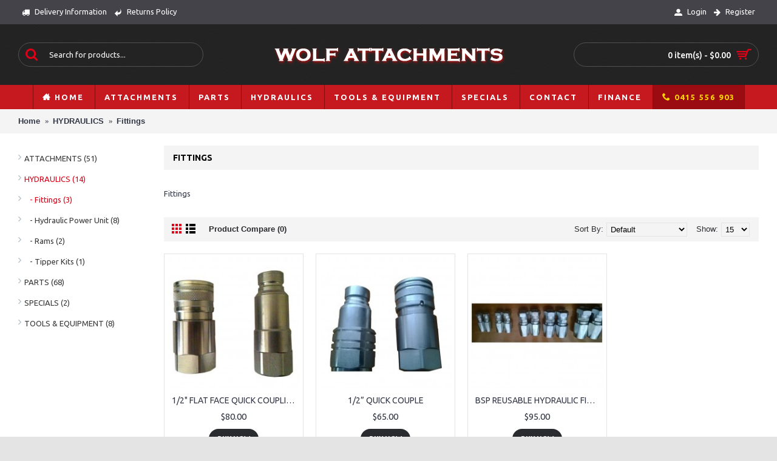

--- FILE ---
content_type: text/html; charset=utf-8
request_url: https://www.wolfattachments.com.au/index.php?route=product/category&path=90_91
body_size: 6088
content:
<!DOCTYPE html>
<html dir="ltr" lang="en" class="webkit chrome chrome131 mac journal-desktop is-guest skin-5 responsive-layout infinite-scroll center-header lang-flag lang-flag-mobile currency-symbol currency-symbol-mobile no-top-on-mobile collapse-footer-columns mobile-menu-on-tablet extended-layout header-center header-sticky sticky-menu backface product-grid-second-image product-list-second-image category-page category-page-90_91 layout-3 route-product-category oc2 oc23 one-column no-language" data-j2v="2.9.0">
<head>
<meta charset="UTF-8" />
<meta name="viewport" content="width=device-width, initial-scale=1.0, minimum-scale=1.0, maximum-scale=1.0, user-scalable=no">
<meta name="format-detection" content="telephone=no">
<!--[if IE]><meta http-equiv="X-UA-Compatible" content="IE=Edge,chrome=1"/><![endif]-->
<title>Fittings</title>
<base href="https://www.wolfattachments.com.au/" />
<meta name="description" content="Fittings" />
<meta name="keywords" content="Fittings" />
<meta property="og:title" content="Fittings" />
<meta property="og:site_name" content="Wolf Attachments" />
<meta property="og:url" content="http://www.wolfattachments.com.au/index.php?route=product/category&path=91" />
<meta property="og:description" content="Fittings" />
<meta property="og:type" content="website" />
<meta property="og:image" content="https://www.wolfattachments.com.au/image/cache/catalog/cat/69-home_default-600x315.jpg" />
<meta property="og:image:width" content="600" />
<meta property="og:image:height" content="315" />
<meta name="twitter:card" content="summary" />
<meta name="twitter:title" content="Fittings" />
<meta name="twitter:description" content="Fittings" />
<meta name="twitter:image" content="https://www.wolfattachments.com.au/image/cache/catalog/cat/69-home_default-200x200.jpg" />
<meta name="twitter:image:width" content="200" />
<meta name="twitter:image:height" content="200" />
<link href="https://www.wolfattachments.com.au/index.php?route=product/category&amp;path=91" rel="canonical" />
<link href="https://www.wolfattachments.com.au/image/catalog/favicon.png" rel="icon" />
<link rel="stylesheet" href="//fonts.googleapis.com/css?family=Ubuntu:700,500,regular&amp;subset=latin"/>
<link rel="stylesheet" href="https://www.wolfattachments.com.au/catalog/view/theme/journal2/css/j-strap.css?j2v=2.9.0"/>
<link rel="stylesheet" href="https://www.wolfattachments.com.au/catalog/view/javascript/font-awesome/css/font-awesome.min.css?j2v=2.9.0"/>
<link rel="stylesheet" href="https://www.wolfattachments.com.au/catalog/view/theme/journal2/lib/jquery.ui/jquery-ui-slider.min.css?j2v=2.9.0"/>
<link rel="stylesheet" href="https://www.wolfattachments.com.au/catalog/view/theme/journal2/lib/swiper/css/swiper.css?j2v=2.9.0"/>
<link rel="stylesheet" href="https://www.wolfattachments.com.au/catalog/view/theme/journal2/lib/lightgallery/css/lightgallery.min.css?j2v=2.9.0"/>
<link rel="stylesheet" href="https://www.wolfattachments.com.au/catalog/view/theme/journal2/lib/magnific-popup/magnific-popup.css?j2v=2.9.0"/>
<link rel="stylesheet" href="https://www.wolfattachments.com.au/catalog/view/javascript/jquery/owl-carousel/owl.carousel.css?j2v=2.9.0"/>
<link rel="stylesheet" href="https://www.wolfattachments.com.au/catalog/view/javascript/jquery/owl-carousel/owl.transitions.css?j2v=2.9.0"/>
<link rel="stylesheet" href="https://www.wolfattachments.com.au/catalog/view/theme/journal2/css/hint.min.css?j2v=2.9.0"/>
<link rel="stylesheet" href="https://www.wolfattachments.com.au/catalog/view/theme/journal2/css/journal.css?j2v=2.9.0"/>
<link rel="stylesheet" href="https://www.wolfattachments.com.au/catalog/view/theme/journal2/css/features.css?j2v=2.9.0"/>
<link rel="stylesheet" href="https://www.wolfattachments.com.au/catalog/view/theme/journal2/css/header.css?j2v=2.9.0"/>
<link rel="stylesheet" href="https://www.wolfattachments.com.au/catalog/view/theme/journal2/css/module.css?j2v=2.9.0"/>
<link rel="stylesheet" href="https://www.wolfattachments.com.au/catalog/view/theme/journal2/css/pages.css?j2v=2.9.0"/>
<link rel="stylesheet" href="https://www.wolfattachments.com.au/catalog/view/theme/journal2/css/account.css?j2v=2.9.0"/>
<link rel="stylesheet" href="https://www.wolfattachments.com.au/catalog/view/theme/journal2/css/blog-manager.css?j2v=2.9.0"/>
<link rel="stylesheet" href="https://www.wolfattachments.com.au/catalog/view/theme/journal2/css/side-column.css?j2v=2.9.0"/>
<link rel="stylesheet" href="https://www.wolfattachments.com.au/catalog/view/theme/journal2/css/product.css?j2v=2.9.0"/>
<link rel="stylesheet" href="https://www.wolfattachments.com.au/catalog/view/theme/journal2/css/category.css?j2v=2.9.0"/>
<link rel="stylesheet" href="https://www.wolfattachments.com.au/catalog/view/theme/journal2/css/footer.css?j2v=2.9.0"/>
<link rel="stylesheet" href="https://www.wolfattachments.com.au/catalog/view/theme/journal2/css/icons.css?j2v=2.9.0"/>
<link rel="stylesheet" href="https://www.wolfattachments.com.au/catalog/view/theme/journal2/css/responsive.css?j2v=2.9.0"/>
<link rel="stylesheet" href="https://www.wolfattachments.com.au/catalog/view/theme/journal2/css/flex.css?j2v=2.9.0"/>
<link rel="stylesheet" href="https://www.wolfattachments.com.au/catalog/view/theme/journal2/css/rtl.css?j2v=2.9.0"/>
<link rel="stylesheet" href="index.php?route=journal2/assets/css&amp;j2v=2.9.0" />
<script type="text/javascript" src="https://www.wolfattachments.com.au/catalog/view/theme/journal2/lib/modernizr/modernizr.min.js?j2v=2.9.0"></script>
<script type="text/javascript" src="https://www.wolfattachments.com.au/catalog/view/javascript/jquery/jquery-2.1.1.min.js?j2v=2.9.0"></script>
<script type="text/javascript" src="https://www.wolfattachments.com.au/catalog/view/javascript/bootstrap/js/bootstrap.min.js?j2v=2.9.0"></script>
<script type="text/javascript" src="https://www.wolfattachments.com.au/catalog/view/theme/journal2/lib/jquery/jquery-migrate-1.2.1.min.js?j2v=2.9.0"></script>
<script type="text/javascript" src="https://www.wolfattachments.com.au/catalog/view/theme/journal2/lib/jquery.ui/jquery-ui-slider.min.js?j2v=2.9.0"></script>
<script type="text/javascript" src="https://www.wolfattachments.com.au/catalog/view/javascript/common.js?j2v=2.9.0"></script>
<script type="text/javascript" src="https://www.wolfattachments.com.au/catalog/view/javascript/jquery/jquery.total-storage.min.js?j2v=2.9.0"></script>
<script type="text/javascript" src="https://www.wolfattachments.com.au/catalog/view/theme/journal2/lib/jquery.tabs/tabs.js?j2v=2.9.0"></script>
<script type="text/javascript" src="https://www.wolfattachments.com.au/catalog/view/theme/journal2/lib/swiper/js/swiper.jquery.js?j2v=2.9.0"></script>
<script type="text/javascript" src="https://www.wolfattachments.com.au/catalog/view/theme/journal2/lib/ias/jquery-ias.min.js?j2v=2.9.0"></script>
<script type="text/javascript" src="https://www.wolfattachments.com.au/catalog/view/theme/journal2/lib/intense/intense.min.js?j2v=2.9.0"></script>
<script type="text/javascript" src="https://www.wolfattachments.com.au/catalog/view/theme/journal2/lib/lightgallery/js/lightgallery.js?j2v=2.9.0"></script>
<script type="text/javascript" src="https://www.wolfattachments.com.au/catalog/view/theme/journal2/lib/magnific-popup/jquery.magnific-popup.js?j2v=2.9.0"></script>
<script type="text/javascript" src="https://www.wolfattachments.com.au/catalog/view/theme/journal2/lib/actual/jquery.actual.min.js?j2v=2.9.0"></script>
<script type="text/javascript" src="https://www.wolfattachments.com.au/catalog/view/theme/journal2/lib/countdown/jquery.countdown.js?j2v=2.9.0"></script>
<script type="text/javascript" src="https://www.wolfattachments.com.au/catalog/view/theme/journal2/lib/image-zoom/jquery.imagezoom.min.js?j2v=2.9.0"></script>
<script type="text/javascript" src="https://www.wolfattachments.com.au/catalog/view/theme/journal2/lib/lazy/jquery.lazy.1.6.min.js?j2v=2.9.0"></script>
<script type="text/javascript" src="https://www.wolfattachments.com.au/catalog/view/javascript/jquery/owl-carousel/owl.carousel.min.js?j2v=2.9.0"></script>
<script type="text/javascript" src="https://www.wolfattachments.com.au/catalog/view/theme/journal2/js/journal.js?j2v=2.9.0"></script>
<!--[if (gte IE 6)&(lte IE 8)]><script src="catalog/view/theme/journal2/lib/selectivizr/selectivizr.min.js"></script><![endif]-->
<script>
        Journal.COUNTDOWN = {
        DAYS    : "Days",
        HOURS   : "Hours",
        MINUTES : "Min",
        SECONDS : "Sec"
    };
        Journal.NOTIFICATION_BUTTONS = '<div class="notification-buttons"><a class="button notification-cart" href="https://www.wolfattachments.com.au/index.php?route=checkout/cart">View Cart</a><a class="button notification-checkout" href="https://www.wolfattachments.com.au/index.php?route=checkout/checkout">Checkout</a></div>';
</script>
</head>
<body>
<!--[if lt IE 9]>
<div class="old-browser">You are using an old browser. Please <a href="http://windows.microsoft.com/en-us/internet-explorer/download-ie">upgrade to a newer version</a> or <a href="http://browsehappy.com/">try a different browser</a>.</div>
<![endif]-->
<header class="journal-header-center">
    <div class="header">
    <div class="journal-top-header j-min z-1"></div>
    <div class="journal-menu-bg z-0"> </div>
    <div class="journal-center-bg j-100 z-0"> </div>

    <div id="header" class="journal-header z-2">

        <div class="header-assets top-bar">
            <div class="journal-links j-min xs-100 sm-100 md-50 lg-50 xl-50">
                <div class="links">
                    <ul class="top-menu">
                    <li>
                            <a href="https://www.wolfattachments.com.au/index.php?route=information/information&amp;information_id=6" class="m-item "><i style="margin-right: 5px; " data-icon="&#xe0ad;"></i>                    <span class="top-menu-link">Delivery Information</span>                </a>
                                </li>
            <li>
                            <a href="https://www.wolfattachments.com.au/index.php?route=information/information&amp;information_id=7" class="m-item "><i style="margin-right: 5px; " data-icon="&#xe64c;"></i>                    <span class="top-menu-link">Returns Policy</span>                </a>
                                </li>                    </ul>
                </div>
            </div>

            
              <div class="journal-secondary j-min xs-100 sm-100 md-50 lg-50 xl-50">
                <div class="links">
                    <ul class="top-menu">
                    <li>
                            <a href="https://www.wolfattachments.com.au/index.php?route=account/login" class="m-item "><i style="margin-right: 5px; " data-icon="&#xe1b8;"></i>                    <span class="top-menu-link">Login</span>                </a>
                                </li>
            <li>
                            <a href="https://www.wolfattachments.com.au/index.php?route=account/register" class="m-item "><i style="margin-right: 5px; " data-icon="&#xe608;"></i>                    <span class="top-menu-link">Register</span>                </a>
                                </li>                    </ul>
                </div>
            </div>
        </div>

        <div class="header-assets">
            <div class="journal-search j-min xs-100 sm-50 md-25 lg-25 xl-25">
                                    <div id="search" class="input-group j-min">
  <input type="text" name="search" value="" placeholder="Search for products..." autocomplete="off" class="form-control input-lg" />
  <div class="button-search"><button type="button"><i></i></button></div>
</div>                            </div>

            <div class="journal-logo j-100 xs-100 sm-100 md-50 lg-50 xl-50">
                                    <div id="logo">
                        <a href="https://www.wolfattachments.com.au/">
                            <img src="https://www.wolfattachments.com.au/image/cache/catalog/logo-2020-400x100.png" width="400" height="100" alt="Wolf Attachments" title="Wolf Attachments" class="logo-1x" />                        </a>
                    </div>
                            </div>

            <div class="journal-cart j-min xs-100 sm-50 md-25 lg-25 xl-25">
                <div id="cart" class="btn-group btn-block">
  <button type="button" data-toggle="dropdown" class="btn btn-inverse btn-block btn-lg dropdown-toggle heading"><a><span id="cart-total" data-loading-text="Loading...&nbsp;&nbsp;">0 item(s) - $0.00</span> <i></i></a></button>
  <div class="content">
    <ul class="cart-wrapper">
        <li>
      <p class="text-center empty">Your shopping cart is empty!</p>
    </li>
        </ul>
  </div>
</div>
            </div>
        </div>

        <div class="journal-menu j-min xs-100 sm-100 md-100 lg-100 xl-100">
            <style>#main-menu-item-9 a { color: rgb(255, 213, 0) !important; } #main-menu-item-9 { background-color: rgb(154, 12, 18) !important; } #main-menu-item-9:hover { background-color: rgb(113, 0, 5) !important; }</style>
<div class="mobile-trigger">MENU</div>
<ul class="super-menu mobile-menu menu-centered" style="table-layout: ">
        <li id="main-menu-item-1" class="drop-down ">
                <a href="/" ><i style="margin-right: 5px; " data-icon="&#xe14f;"></i><span class="main-menu-text">Home</span></a>
                                                                
        
        <span class="mobile-plus">+</span>
    </li>
        <li id="main-menu-item-2" class="drop-down ">
                <a href="https://www.wolfattachments.com.au/index.php?route=product/category&amp;path=78"><span class="main-menu-text">Attachments</span></a>
                                                <ul><li><a href="https://www.wolfattachments.com.au/index.php?route=product/category&amp;path=78_69">Buckets</a></li><li><a href="https://www.wolfattachments.com.au/index.php?route=product/category&amp;path=78_83">Compactors</a></li><li><a href="https://www.wolfattachments.com.au/index.php?route=product/category&amp;path=78_82">Grabs</a></li><li><a href="https://www.wolfattachments.com.au/index.php?route=product/category&amp;path=78_81">Hammers</a></li><li><a href="https://www.wolfattachments.com.au/index.php?route=product/category&amp;path=78_79">Quick Hitch</a></li><li><a href="https://www.wolfattachments.com.au/index.php?route=product/category&amp;path=78_80">Rake</a></li><li><a href="https://www.wolfattachments.com.au/index.php?route=product/category&amp;path=78_70">Rippers</a></li></ul>                
        
        <span class="mobile-plus">+</span>
    </li>
        <li id="main-menu-item-3" class="drop-down ">
                <a href="https://www.wolfattachments.com.au/index.php?route=product/category&amp;path=84"><span class="main-menu-text">Parts</span></a>
                                                <ul><li><a href="https://www.wolfattachments.com.au/index.php?route=product/category&amp;path=84_87">Caterpillar</a></li><li><a href="https://www.wolfattachments.com.au/index.php?route=product/category&amp;path=84_85">Hitachi</a></li><li><a href="https://www.wolfattachments.com.au/index.php?route=product/category&amp;path=84_86">Isuzu</a></li><li><a href="https://www.wolfattachments.com.au/index.php?route=product/category&amp;path=84_73">Kobelco</a></li><li><a href="https://www.wolfattachments.com.au/index.php?route=product/category&amp;path=84_72">Komatsu</a></li><li><a href="https://www.wolfattachments.com.au/index.php?route=product/category&amp;path=84_88">Kubota</a></li><li><a href="https://www.wolfattachments.com.au/index.php?route=product/category&amp;path=84_89">Sumitomo</a></li><li><a href="https://www.wolfattachments.com.au/index.php?route=product/category&amp;path=84_71">Universal</a></li></ul>                
        
        <span class="mobile-plus">+</span>
    </li>
        <li id="main-menu-item-4" class="drop-down ">
                <a href="https://www.wolfattachments.com.au/index.php?route=product/category&amp;path=90"><span class="main-menu-text">Hydraulics</span></a>
                                                <ul><li><a href="https://www.wolfattachments.com.au/index.php?route=product/category&amp;path=90_91">Fittings</a></li><li><a href="https://www.wolfattachments.com.au/index.php?route=product/category&amp;path=90_74">Hydraulic Power Unit</a></li><li><a href="https://www.wolfattachments.com.au/index.php?route=product/category&amp;path=90_75">Rams</a></li><li><a href="https://www.wolfattachments.com.au/index.php?route=product/category&amp;path=90_92">Tipper Kits</a></li></ul>                
        
        <span class="mobile-plus">+</span>
    </li>
        <li id="main-menu-item-5" class="drop-down ">
                <a href="https://www.wolfattachments.com.au/index.php?route=product/category&amp;path=93"><span class="main-menu-text">Tools & Equipment</span></a>
                                                                
        
        <span class="mobile-plus">+</span>
    </li>
        <li id="main-menu-item-6" class="mega-menu-categories ">
                <a href="https://www.wolfattachments.com.au/index.php?route=product/category&amp;path=94"><span class="main-menu-text">Specials</span></a>
                                                
        
        <span class="mobile-plus">+</span>
    </li>
        <li id="main-menu-item-7" class="drop-down ">
                <a href="https://www.wolfattachments.com.au/index.php?route=information/contact" ><span class="main-menu-text">Contact</span></a>
                                                                
        
        <span class="mobile-plus">+</span>
    </li>
        <li id="main-menu-item-8" class="drop-down ">
                <a href="https://www.wolfattachments.com.au/finance.php" ><span class="main-menu-text">Finance</span></a>
                                                                
        
        <span class="mobile-plus">+</span>
    </li>
        <li id="main-menu-item-9" class="drop-down ">
                <a href="tel:0415556903" ><i style="margin-right: 5px; " data-icon="&#xe6a3;"></i><span class="main-menu-text">0415 556 903</span></a>
                                                                
        
        <span class="mobile-plus">+</span>
    </li>
    </ul>        </div>
    </div>
    </div>
</header>
<div class="extended-container"><div id="container" class="container j-container">
  <ul class="breadcrumb">
        <li><a href="https://www.wolfattachments.com.au/index.php?route=common/home">Home</a></li>
        <li><a href="https://www.wolfattachments.com.au/index.php?route=product/category&amp;path=90">HYDRAULICS</a></li>
        <li><a href="https://www.wolfattachments.com.au/index.php?route=product/category&amp;path=90_91">Fittings</a></li>
      </ul>
  <div class="row"><div id="column-left" class="col-sm-3 hidden-xs side-column ">
    <div class="box oc-module">
  <div class="list-group box-content">
    <ul class="box-category">
                  <li><a href="https://www.wolfattachments.com.au/index.php?route=product/category&amp;path=78" class="list-group-item">ATTACHMENTS (51)</a></li>
                        <li><a href="https://www.wolfattachments.com.au/index.php?route=product/category&amp;path=90" class="list-group-item active">HYDRAULICS (14)</a></li>
                        <li><a href="https://www.wolfattachments.com.au/index.php?route=product/category&amp;path=90_91" class="list-group-item active">&nbsp;&nbsp;&nbsp;- Fittings (3)</a></li>
                        <li><a href="https://www.wolfattachments.com.au/index.php?route=product/category&amp;path=90_74" class="list-group-item">&nbsp;&nbsp;&nbsp;- Hydraulic Power Unit (8)</a></li>
                        <li><a href="https://www.wolfattachments.com.au/index.php?route=product/category&amp;path=90_75" class="list-group-item">&nbsp;&nbsp;&nbsp;- Rams (2)</a></li>
                        <li><a href="https://www.wolfattachments.com.au/index.php?route=product/category&amp;path=90_92" class="list-group-item">&nbsp;&nbsp;&nbsp;- Tipper Kits (1)</a></li>
                                          <li><a href="https://www.wolfattachments.com.au/index.php?route=product/category&amp;path=84" class="list-group-item">PARTS (68)</a></li>
                        <li><a href="https://www.wolfattachments.com.au/index.php?route=product/category&amp;path=94" class="list-group-item">SPECIALS (2)</a></li>
                        <li><a href="https://www.wolfattachments.com.au/index.php?route=product/category&amp;path=93" class="list-group-item">TOOLS &amp; EQUIPMENT (8)</a></li>
                </ul>
  </div>
</div>
    <div id="banner1" class="owl-carousel oc-module">
  </div>
<script type="text/javascript"><!--
$('#banner1').owlCarousel({
	items: 6,
	autoPlay: 3000,
	singleItem: true,
	navigation: false,
	pagination: false,
	transitionStyle: 'fade'
});
--></script>
  </div>
                <div id="content" class="col-sm-9">
      <h1 class="heading-title">Fittings</h1>
                  <div class="category-info">
                <div class="image"><img width="80" height="80" src="https://www.wolfattachments.com.au/image/cache/catalog/cat/69-home_default-80x80.jpg" alt="Fittings" /></div>
                        <p>Fittings<br></p>              </div>
                        
      
      <div class="product-filter">
        <div class="display">
          <a onclick="Journal.gridView()" class="grid-view"><i style="margin-right: 5px; color: rgb(0, 0, 0); font-size: 32px" data-icon="&#xe689;"></i></a>
          <a onclick="Journal.listView()" class="list-view"><i style="margin-right: 5px; color: rgb(0, 0, 0); font-size: 32px" data-icon="&#xe68c;"></i></a>
        </div>
        <div class="product-compare"><a href="https://www.wolfattachments.com.au/index.php?route=product/compare" id="compare-total">Product Compare (0)</a></div>
        <div class="limit"><b>Show:</b>
          <select onchange="location = this.value;">
                                    <option value="http://www.wolfattachments.com.au/index.php?route=product/category&amp;path=90_91&amp;limit=15" selected="selected">15</option>
                                                <option value="http://www.wolfattachments.com.au/index.php?route=product/category&amp;path=90_91&amp;limit=25">25</option>
                                                <option value="http://www.wolfattachments.com.au/index.php?route=product/category&amp;path=90_91&amp;limit=50">50</option>
                                                <option value="http://www.wolfattachments.com.au/index.php?route=product/category&amp;path=90_91&amp;limit=75">75</option>
                                                <option value="http://www.wolfattachments.com.au/index.php?route=product/category&amp;path=90_91&amp;limit=100">100</option>
                                  </select>
        </div>
        <div class="sort"><b>Sort By:</b>
          <select onchange="location = this.value;">
                                    <option value="http://www.wolfattachments.com.au/index.php?route=product/category&amp;path=90_91&amp;sort=p.sort_order&amp;order=ASC" selected="selected">Default</option>
                                                <option value="http://www.wolfattachments.com.au/index.php?route=product/category&amp;path=90_91&amp;sort=pd.name&amp;order=ASC">Name (A - Z)</option>
                                                <option value="http://www.wolfattachments.com.au/index.php?route=product/category&amp;path=90_91&amp;sort=pd.name&amp;order=DESC">Name (Z - A)</option>
                                                <option value="http://www.wolfattachments.com.au/index.php?route=product/category&amp;path=90_91&amp;sort=p.price&amp;order=ASC">Price (Low &gt; High)</option>
                                                <option value="http://www.wolfattachments.com.au/index.php?route=product/category&amp;path=90_91&amp;sort=p.price&amp;order=DESC">Price (High &gt; Low)</option>
                                                <option value="http://www.wolfattachments.com.au/index.php?route=product/category&amp;path=90_91&amp;sort=rating&amp;order=DESC">Rating (Highest)</option>
                                                <option value="http://www.wolfattachments.com.au/index.php?route=product/category&amp;path=90_91&amp;sort=rating&amp;order=ASC">Rating (Lowest)</option>
                                                <option value="http://www.wolfattachments.com.au/index.php?route=product/category&amp;path=90_91&amp;sort=p.model&amp;order=ASC">Model (A - Z)</option>
                                                <option value="http://www.wolfattachments.com.au/index.php?route=product/category&amp;path=90_91&amp;sort=p.model&amp;order=DESC">Model (Z - A)</option>
                                  </select>
        </div>
      </div>

      <div class="row main-products product-grid" data-grid-classes="xs-100 sm-50 md-50 lg-33 xl-25 display-icon block-button">
                <div class="product-grid-item xs-100 sm-50 md-50 lg-33 xl-25">
          <div class="product-thumb product-wrapper ">
            <div class="image ">
              <a href="https://www.wolfattachments.com.au/index.php?route=product/product&amp;path=90_91&amp;product_id=201" class="has-second-image" style="background: url('https://www.wolfattachments.com.au/image/cache/data/hydraulic/fittings/fittings3c-228x228.jpg') no-repeat;">
                  <img class="lazy first-image" width="80" height="80" src="https://www.wolfattachments.com.au/image/cache/data/journal2/transparent-228x228.png" data-src="https://www.wolfattachments.com.au/image/cache/data/hydraulic/fittings/fittings3a-228x228.jpg" title="1/2&quot; FLAT FACE QUICK COUPLING" alt="1/2&quot; FLAT FACE QUICK COUPLING" />
              </a>
                                                                          <div class="wishlist"><a onclick="addToWishList('201');" class="hint--top" data-hint="Add to Wish List"><i class="wishlist-icon"></i><span class="button-wishlist-text">Add to Wish List</span></a></div>
                  <div class="compare"><a onclick="addToCompare('201');" class="hint--top" data-hint="Compare this Product"><i class="compare-icon"></i><span class="button-compare-text">Compare this Product</span></a></div>
                          </div>
            <div class="product-details">
              <div class="caption">
                <h4 class="name"><a href="https://www.wolfattachments.com.au/index.php?route=product/product&amp;path=90_91&amp;product_id=201">1/2&quot; FLAT FACE QUICK COUPLING</a></h4>
                <p class="description">NEW HIGH PRESSURE RELEASE 1/2" FLAT FACE HYDRAULIC COUPLING VERY HIGH QUALITY WILL POST AUST&gt;WIDE..</p>
                                                <p class="price">
                                    $80.00                                                      <span class="price-tax">Ex Tax: $80.00</span>
                                  </p>
                              </div>
              <div class="button-group">
                                <div class="cart ">
                  <a href="https://www.wolfattachments.com.au/index.php?route=product/product&amp;path=90_91&amp;product_id=201" class="button hint--top" data-hint="Buy Now"><i class="button-left-icon"></i><span class="button-cart-text">Buy Now</span><i class="button-right-icon"></i></a>
                </div>
                                <div class="wishlist"><a onclick="addToWishList('201');" class="hint--top" data-hint="Add to Wish List"><i class="wishlist-icon"></i><span class="button-wishlist-text">Add to Wish List</span></a></div>
                <div class="compare"><a onclick="addToCompare('201');" class="hint--top" data-hint="Compare this Product"><i class="compare-icon"></i><span class="button-compare-text">Compare this Product</span></a></div>
              </div>
            </div>
          </div>
        </div>
                <div class="product-grid-item xs-100 sm-50 md-50 lg-33 xl-25">
          <div class="product-thumb product-wrapper ">
            <div class="image ">
              <a href="https://www.wolfattachments.com.au/index.php?route=product/product&amp;path=90_91&amp;product_id=200" class="has-second-image" style="background: url('https://www.wolfattachments.com.au/image/cache/data/hydraulic/fittings/fittings2b-228x228.jpg') no-repeat;">
                  <img class="lazy first-image" width="80" height="80" src="https://www.wolfattachments.com.au/image/cache/data/journal2/transparent-228x228.png" data-src="https://www.wolfattachments.com.au/image/cache/data/hydraulic/fittings/fittings2a-228x228.jpg" title="1/2” QUICK COUPLE" alt="1/2” QUICK COUPLE" />
              </a>
                                                                          <div class="wishlist"><a onclick="addToWishList('200');" class="hint--top" data-hint="Add to Wish List"><i class="wishlist-icon"></i><span class="button-wishlist-text">Add to Wish List</span></a></div>
                  <div class="compare"><a onclick="addToCompare('200');" class="hint--top" data-hint="Compare this Product"><i class="compare-icon"></i><span class="button-compare-text">Compare this Product</span></a></div>
                          </div>
            <div class="product-details">
              <div class="caption">
                <h4 class="name"><a href="https://www.wolfattachments.com.au/index.php?route=product/product&amp;path=90_91&amp;product_id=200">1/2” QUICK COUPLE</a></h4>
                <p class="description">BRAND NEW 1/2” QUICK COUPLE HIGH PRESSURE FLUSH FACE MALE/FEMALE WILL POST AUST&gt;WIDE RING CHRIS 0..</p>
                                                <p class="price">
                                    $65.00                                                      <span class="price-tax">Ex Tax: $65.00</span>
                                  </p>
                              </div>
              <div class="button-group">
                                <div class="cart ">
                  <a href="https://www.wolfattachments.com.au/index.php?route=product/product&amp;path=90_91&amp;product_id=200" class="button hint--top" data-hint="Buy Now"><i class="button-left-icon"></i><span class="button-cart-text">Buy Now</span><i class="button-right-icon"></i></a>
                </div>
                                <div class="wishlist"><a onclick="addToWishList('200');" class="hint--top" data-hint="Add to Wish List"><i class="wishlist-icon"></i><span class="button-wishlist-text">Add to Wish List</span></a></div>
                <div class="compare"><a onclick="addToCompare('200');" class="hint--top" data-hint="Compare this Product"><i class="compare-icon"></i><span class="button-compare-text">Compare this Product</span></a></div>
              </div>
            </div>
          </div>
        </div>
                <div class="product-grid-item xs-100 sm-50 md-50 lg-33 xl-25">
          <div class="product-thumb product-wrapper ">
            <div class="image ">
              <a href="https://www.wolfattachments.com.au/index.php?route=product/product&amp;path=90_91&amp;product_id=199" class="has-second-image" style="background: url('https://www.wolfattachments.com.au/image/cache/data/hydraulic/fittings/fittings1b-228x228.jpg') no-repeat;">
                  <img class="lazy first-image" width="80" height="80" src="https://www.wolfattachments.com.au/image/cache/data/journal2/transparent-228x228.png" data-src="https://www.wolfattachments.com.au/image/cache/data/hydraulic/fittings/fittings1a-228x228.jpg" title="BSP REUSABLE HYDRAULIC FITTINGS 2 WIRE" alt="BSP REUSABLE HYDRAULIC FITTINGS 2 WIRE" />
              </a>
                                                                          <div class="wishlist"><a onclick="addToWishList('199');" class="hint--top" data-hint="Add to Wish List"><i class="wishlist-icon"></i><span class="button-wishlist-text">Add to Wish List</span></a></div>
                  <div class="compare"><a onclick="addToCompare('199');" class="hint--top" data-hint="Compare this Product"><i class="compare-icon"></i><span class="button-compare-text">Compare this Product</span></a></div>
                          </div>
            <div class="product-details">
              <div class="caption">
                <h4 class="name"><a href="https://www.wolfattachments.com.au/index.php?route=product/product&amp;path=90_91&amp;product_id=199">BSP REUSABLE HYDRAULIC FITTINGS 2 WIRE</a></h4>
                <p class="description">BRAND NEW BSP REUSABLE HYDRAULIC FITTINGS 2 WIRE FROM 1/4 TO 1” 10 IN TOTAL 2 OF EACH $95.00 THE LOT..</p>
                                                <p class="price">
                                    $95.00                                                      <span class="price-tax">Ex Tax: $95.00</span>
                                  </p>
                              </div>
              <div class="button-group">
                                <div class="cart ">
                  <a href="https://www.wolfattachments.com.au/index.php?route=product/product&amp;path=90_91&amp;product_id=199" class="button hint--top" data-hint="Buy Now"><i class="button-left-icon"></i><span class="button-cart-text">Buy Now</span><i class="button-right-icon"></i></a>
                </div>
                                <div class="wishlist"><a onclick="addToWishList('199');" class="hint--top" data-hint="Add to Wish List"><i class="wishlist-icon"></i><span class="button-wishlist-text">Add to Wish List</span></a></div>
                <div class="compare"><a onclick="addToCompare('199');" class="hint--top" data-hint="Compare this Product"><i class="compare-icon"></i><span class="button-compare-text">Compare this Product</span></a></div>
              </div>
            </div>
          </div>
        </div>
              </div>
      <div class="row pagination">
        <div class="col-sm-6 text-left links"></div>
        <div class="col-sm-6 text-right results">Showing 1 to 3 of 3 (1 Pages)</div>
      </div>
                  </div>
    </div>
    <script>Journal.applyView('grid');</script>
    </div>
</div>
<footer class="fullwidth-footer">
    <div id="footer">
        <div class="row columns " style="margin-bottom: 15px">
        <div class="column  text xs-100 sm-50 md-33 lg-20 xl-20 ">
                <h3>About us</h3>
                        <div class="column-text-wrap  block-icon-top" style="">
                        <span><p>At Wolf Attachments we supply top quality earth moving equipment attachments and spare parts.</p>

<p>Check out our online catalogue to view our extensive range. If you can&#39;t find what you are looking for or not sure what you need,</p>

<p>phone Chris 0415 556 903 to discuss your requirements.</p></span>
        </div>
            </div>
        <div class="column  menu xs-100 sm-50 md-33 lg-20 xl-20 ">
                <h3>Information</h3>
                        <div class="column-menu-wrap" style="">
        <ul>
                                    <li><a href="https://www.wolfattachments.com.au/index.php?route=information/information&amp;information_id=4" class="m-item "><i style="margin-right: 5px; " data-icon="&#xe60e;"></i>About Us</a></li>
                                                <li><a href="https://www.wolfattachments.com.au/index.php?route=information/information&amp;information_id=6" class="m-item "><i style="margin-right: 5px; " data-icon="&#xe60e;"></i>Delivery Information</a></li>
                                                <li><a href="https://www.wolfattachments.com.au/index.php?route=information/information&amp;information_id=3" class="m-item "><i style="margin-right: 5px; " data-icon="&#xe60e;"></i>Privacy Policy</a></li>
                                                <li><a href="https://www.wolfattachments.com.au/index.php?route=information/information&amp;information_id=5" class="m-item "><i style="margin-right: 5px; " data-icon="&#xe60e;"></i>Terms &amp; Conditions</a></li>
                                                <li><a href="https://www.wolfattachments.com.au/index.php?route=information/contact" class="m-item "><i style="margin-right: 5px; " data-icon="&#xe60e;"></i>Contact Us</a></li>
                                                <li><a href="https://www.wolfattachments.com.au/index.php?route=information/sitemap" class="m-item "><i style="margin-right: 5px; " data-icon="&#xe60e;"></i>Site Map</a></li>
                                </ul>
        </div>
            </div>
        <div class="column  menu xs-100 sm-50 md-33 lg-20 xl-20 ">
                <h3>Customer Support</h3>
                        <div class="column-menu-wrap" style="">
        <ul>
                                    <li><a href="https://www.wolfattachments.com.au/index.php?route=information/contact" class="m-item "><i style="margin-right: 5px; " data-icon="&#xe643;"></i>Contact Us</a></li>
                                                <li><a href="https://www.wolfattachments.com.au/index.php?route=account/return/add" class="m-item "><i style="margin-right: 5px; " data-icon="&#xe643;"></i>Returns</a></li>
                                                <li><a href="https://www.wolfattachments.com.au/index.php?route=account/order" class="m-item "><i style="margin-right: 5px; " data-icon="&#xe643;"></i>Order History</a></li>
                                </ul>
        </div>
            </div>
        <div class="column  newsletter xs-100 sm-50 md-33 lg-20 xl-20 ">
                <h3>Newsletter</h3>
                            <div class="column-wrap" style=""><div id="journal-newsletter-425725844" class="journal-newsletter-2 box journal-newsletter text-top " style="; ">
        <div class="box-content" style="">
                <span class="newsletter-text" style="font-weight: 400; font-family: 'Ubuntu'; font-style: italic; font-size: 15px; text-transform: none; color: rgb(255, 255, 255)">Stay up to date with news and promotions by signing up for our weekly newsletter.</span>
                <span class="newsletter-input-wrap" style="height: 39px">
            <input type="text" class="newsletter-email" placeholder="Email Address" style="border-width: 1px; border-radius: 30px; border-style: solid" />
            <a class="newsletter-button button" onclick="Journal.newsletter($('#journal-newsletter-425725844'));" style="">Send</a>
        </span>
    </div>
    <script>
        $("<style></style>").appendTo($('head'));
    </script>
</div></div>
            </div>
    </div>    </div>
    <div class="bottom-footer fullwidth-bar">
        <div class="no-payments">
                        <div class="copyright">Copyright © 2025, Wolf Attachments, All Rights Reserved. | Designed & Developed by: <a href="https://www.anzwebdesign.com.au/" target="_blank">www.anzwebdesign.com.au</a> - Branch Office Info Bahrain Web Marketing.</div>
                                </div>
    </div>
</footer>
<div class="scroll-top"></div>
<script type="text/javascript" src="https://www.wolfattachments.com.au/catalog/view/theme/journal2/lib/lightgallery/js/lg-thumbnail.min.js?j2v=2.9.0"></script>
<script type="text/javascript" src="https://www.wolfattachments.com.au/catalog/view/theme/journal2/lib/hover-intent/jquery.hoverIntent.min.js?j2v=2.9.0"></script>
<script type="text/javascript" src="https://www.wolfattachments.com.au/catalog/view/theme/journal2/lib/pnotify/jquery.pnotify.min.js?j2v=2.9.0"></script>
<script type="text/javascript" src="https://www.wolfattachments.com.au/catalog/view/theme/journal2/lib/vide/jquery.vide.min.js?j2v=2.9.0"></script>
<script type="text/javascript" src="https://www.wolfattachments.com.au/catalog/view/theme/journal2/lib/respond/respond.js?j2v=2.9.0"></script>
<script type="text/javascript" src="https://www.wolfattachments.com.au/catalog/view/theme/journal2/lib/autocomplete2/jquery.autocomplete2.min.js?j2v=2.9.0"></script>
<script type="text/javascript" src="https://www.wolfattachments.com.au/catalog/view/theme/journal2/js/init.js?j2v=2.9.0"></script>
<script type="text/javascript" src="index.php?route=journal2/assets/js&amp;j2v=2.9.0"></script>
<script defer src="https://static.cloudflareinsights.com/beacon.min.js/vcd15cbe7772f49c399c6a5babf22c1241717689176015" integrity="sha512-ZpsOmlRQV6y907TI0dKBHq9Md29nnaEIPlkf84rnaERnq6zvWvPUqr2ft8M1aS28oN72PdrCzSjY4U6VaAw1EQ==" data-cf-beacon='{"version":"2024.11.0","token":"8dd99d0281c64d5ea19985126640c8d8","r":1,"server_timing":{"name":{"cfCacheStatus":true,"cfEdge":true,"cfExtPri":true,"cfL4":true,"cfOrigin":true,"cfSpeedBrain":true},"location_startswith":null}}' crossorigin="anonymous"></script>
</body>
</html>
